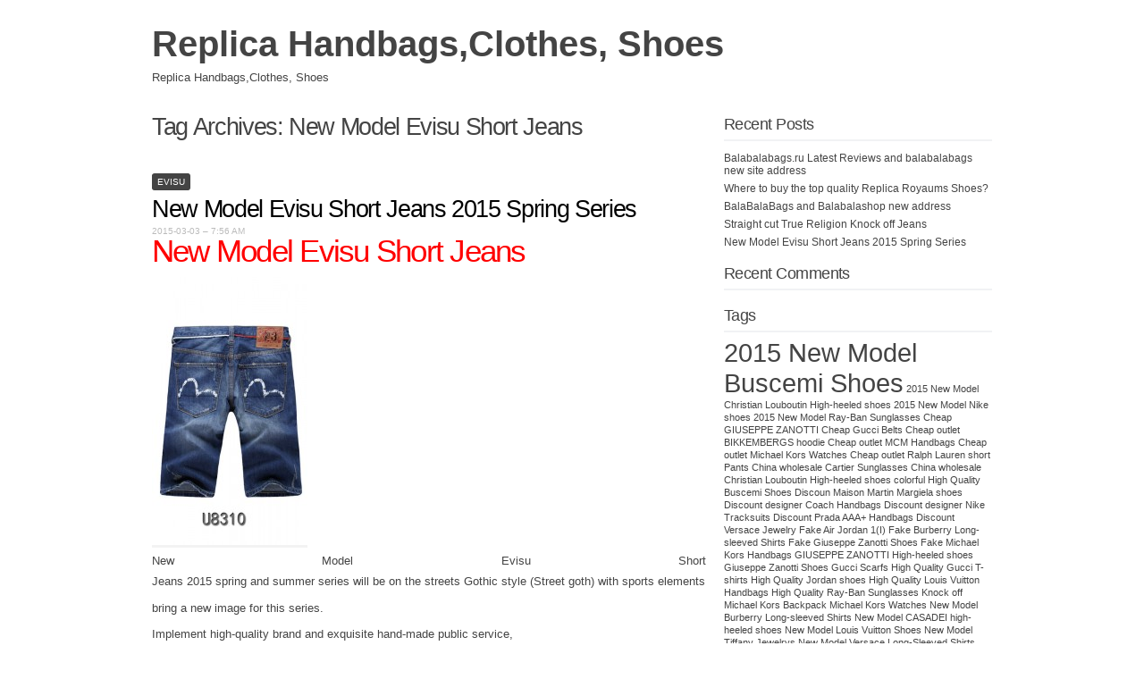

--- FILE ---
content_type: text/html; charset=UTF-8
request_url: http://www.tradeno1.net/tag/new-model-evisu-short-jeans
body_size: 5194
content:
<!DOCTYPE html PUBLIC "-//W3C//DTD XHTML 1.0 Transitional//EN" "http://www.w3.org/TR/xhtml1/DTD/xhtml1-transitional.dtd">
<html xmlns="http://www.w3.org/1999/xhtml" lang="en-US" prefix="og: http://ogp.me/ns#">
<head profile="http://gmpg.org/xfn/11">
<meta http-equiv="content-type" content="text/html; charset=UTF-8" />
<meta name="viewport" content="width=device-width" />
<title>New Model Evisu Short Jeans Archives - Replica Handbags,Clothes, Shoes</title>
<link rel="pingback" href="http://www.tradeno1.net/xmlrpc.php" />

<!-- This site is optimized with the Yoast WordPress SEO plugin v1.7.4 - https://yoast.com/wordpress/plugins/seo/ -->
<link rel="canonical" href="http://www.tradeno1.net/tag/new-model-evisu-short-jeans" />
<meta property="og:locale" content="en_US" />
<meta property="og:type" content="object" />
<meta property="og:title" content="New Model Evisu Short Jeans Archives - Replica Handbags,Clothes, Shoes" />
<meta property="og:url" content="http://www.tradeno1.net/tag/new-model-evisu-short-jeans" />
<meta property="og:site_name" content="Replica Handbags,Clothes, Shoes" />
<!-- / Yoast WordPress SEO plugin. -->

<link rel="alternate" type="application/rss+xml" title="Replica Handbags,Clothes, Shoes &raquo; Feed" href="http://www.tradeno1.net/feed" />
<link rel="alternate" type="application/rss+xml" title="Replica Handbags,Clothes, Shoes &raquo; Comments Feed" href="http://www.tradeno1.net/comments/feed" />
<link rel="alternate" type="application/rss+xml" title="Replica Handbags,Clothes, Shoes &raquo; New Model Evisu Short Jeans Tag Feed" href="http://www.tradeno1.net/tag/new-model-evisu-short-jeans/feed" />
<link rel='stylesheet' id='codium_extend-style-css'  href='http://www.tradeno1.net/wp-content/themes/codium-extend/style.css?ver=2014-06-30' type='text/css' media='all' />
<link rel="EditURI" type="application/rsd+xml" title="RSD" href="http://www.tradeno1.net/xmlrpc.php?rsd" />
<link rel="wlwmanifest" type="application/wlwmanifest+xml" href="http://www.tradeno1.net/wp-includes/wlwmanifest.xml" /> 
<meta name="generator" content="WordPress 4.1.19" />

	<style type="text/css">.recentcomments a{display:inline !important;padding:0 !important;margin:0 !important;}</style>
<style type="text/css">
	h1.blogtitle a,.blogtitle a,.description,.menu-toggle:before, .search-toggle:before,.site-navigation a { color:#444; }
	.site-navigation a:hover { background:#444; }    
</style>
</head>

<body class="archive tag tag-new-model-evisu-short-jeans tag-101 evisu"> 

<div id="wrapperpub" class="container">
	<div id="header">
		<div class="sixteen columns">	
			<h1 id="blog-title" class="blogtitle"><a href="http://www.tradeno1.net/" title="Replica Handbags,Clothes, Shoes">Replica Handbags,Clothes, Shoes</a></h1>
			<div class="description">Replica Handbags,Clothes, Shoes </div>
		</div><!-- sixteen columns -->		
	</div><!--  #header -->	
</div><!--  #wrapperpub -->			
<div class="clear"></div>
<div id="wrapper" class="container">	
		<div id="access" class="sixteen columns">
			<div class="menu"></div>
			
		</div><!--  #access -->	
<div class="clear"></div>		
		<div id="container">
		<div id="content" class="two-thirds column">
			<h1 class="page-title">Tag Archives: <span>New Model Evisu Short Jeans</span></h1>
			<div class="linebreak clear"></div>		

			  
						
			<span class="archive tag tag-new-model-evisu-short-jeans tag-101 cat-links evisu"><a href="http://www.tradeno1.net/category/evisu" rel="category tag">Evisu</a></span>
			
			<!-- Begin post -->
			<div id="post-676" class="post-676 post type-post status-publish format-standard hentry category-evisu tag-new-model-evisu-short-jeans author-xinyu">
				<h2 class="entry-title"><a href="http://www.tradeno1.net/new-model-evisu-short-jeans-2015-spring-series.htm" title="Permalink to New Model Evisu Short Jeans 2015 Spring Series" rel="bookmark">New Model Evisu Short Jeans 2015 Spring Series</a></h2>
				<div class="entry-date">2015-03-03 &#8211; 7:56 AM</div>

						<div class="entry-content">
					<h1><span style="color: #ff0000;">New Model Evisu Short Jeans</span></h1>
<p><a href="http://www.tradeno1.net/wp-content/uploads/2015/03/evisu-short-jeans-for-men-152184.jpg"><img class="alignnone size-medium wp-image-677" src="http://www.tradeno1.net/wp-content/uploads/2015/03/evisu-short-jeans-for-men-152184-174x300.jpg" alt="evisu-short-jeans-for-men-152184" width="174" height="300" /></a></p>
<p>New Model Evisu Short Jeans 2015 spring and summer series will be on the streets Gothic style (Street goth) with sports elements into cowboy style,</p>
<p>bring a new image for this series.</p>
<p>Implement high-quality brand and exquisite hand-made public service,</p>
<p>along with the trend for the classic style adding interesting and popular elements,</p>
<h1><span style="color: #ff0000;">New Model Evisu Short Jeans</span></h1>
<p><a href="http://www.tradeno1.net/wp-content/uploads/2015/03/evisu-short-jeans-for-men-152187.jpg"><img class="alignnone size-medium wp-image-679" src="http://www.tradeno1.net/wp-content/uploads/2015/03/evisu-short-jeans-for-men-152187-174x300.jpg" alt="evisu-short-jeans-for-men-152187" width="174" height="300" /></a></p>
<p>showing a sense of humor, carefree attitude, show the unique cowboy style, the brand to a new level.</p>
<p>Mash foil (Mix &amp; match) is one of the important elements of street style clothing.</p>
<h1><span style="color: #ff0000;">New Model Evisu Short Jeans</span></h1>
<p><a href="http://www.tradeno1.net/wp-content/uploads/2015/03/evisu-short-jeans-for-men-152188.jpg"><img class="alignnone size-medium wp-image-680" src="http://www.tradeno1.net/wp-content/uploads/2015/03/evisu-short-jeans-for-men-152188-174x300.jpg" alt="evisu-short-jeans-for-men-152188" width="174" height="300" /></a></p>
<p>There cap sports sweater vest full of stylish, Indigo (Indigo) denim shorts features the integration of the sport series,</p>
<p>very interesting. This Series also added the bold neutral (Unisex) style,</p>
<h1><span style="color: #ff0000;">New Model Evisu Short Jeans</span></h1>
<p><a href="http://www.tradeno1.net/wp-content/uploads/2015/03/evisu-short-jeans-for-men-152189.jpg"><img class="alignnone size-medium wp-image-681" src="http://www.tradeno1.net/wp-content/uploads/2015/03/evisu-short-jeans-for-men-152189-174x300.jpg" alt="evisu-short-jeans-for-men-152189" width="174" height="300" /></a></p>
<p>the girls could have a one-piece dress oversize T-shirt or shirt with short body foil boyfriend New Model Evisu Short Jeans,</p>
<p>to create a neutral soft with just the image of the female form highly match combinations.</p>
<h1><span style="color: #ff0000;">New Model Evisu Short Jeans</span></h1>
<p><a href="http://www.tradeno1.net/wp-content/uploads/2015/03/evisu-short-jeans-for-men-152190.jpg"><img class="alignnone size-medium wp-image-682" src="http://www.tradeno1.net/wp-content/uploads/2015/03/evisu-short-jeans-for-men-152190-174x300.jpg" alt="evisu-short-jeans-for-men-152190" width="174" height="300" /></a></p>
<p>Design will combine elements of fashion sporty denim, plus rich dynamic pattern and fine clever details,</p>
<p>strive to create a young vibrant and interesting image.</p>
<p>New Model Evisu Short Jeans clever use of hand-painted art (Calligraphy) throughout the series,</p>
<p>with the popular geometric designs make sense of style.</p>
<h1><span style="color: #ff0000;">New Model Evisu Short Jeans</span></h1>
<p><a href="http://www.tradeno1.net/wp-content/uploads/2015/03/evisu-short-jeans-for-men-152191.jpg"><img class="alignnone size-medium wp-image-683" src="http://www.tradeno1.net/wp-content/uploads/2015/03/evisu-short-jeans-for-men-152191-300x300.jpg" alt="evisu-short-jeans-for-men-152191" width="300" height="300" /></a></p>
<p>The brand classic &#8220;Seagull&#8221; pattern will be displayed on the front of the innovative techniques,</p>
<p>such as coating effects, 3D stereoscopic flower cars and other details with the casual interesting.</p>
<p>Fabrics, in addition to the main classic raw denim, indigo terry,</p>
<h1><span style="color: #ff0000;">New Model Evisu Short Jeans</span></h1>
<p><a href="http://www.tradeno1.net/wp-content/uploads/2015/03/evisu-short-jeans-for-men-152185.jpg"><img class="alignnone size-medium wp-image-678" src="http://www.tradeno1.net/wp-content/uploads/2015/03/evisu-short-jeans-for-men-152185-174x300.jpg" alt="evisu-short-jeans-for-men-152185" width="174" height="300" /></a></p>
<p>the more popular poly spend campaign to highlight the sporty style fabrics.</p>
<p>Coupled with sheepskin sweatpants style, the overall more stylish. The use of traditional indigo denim color outside,</p>
<p>with black, white, gray, minimalist tone, the overall tone is more modern, easy to wear out with a personal style of fashion modeling.</p>
<h1><span style="color: #ff0000;">New Model Evisu Short Jeans</span></h1>
<p><a href="http://www.tradeno1.net/wp-content/uploads/2015/03/evisu-short-jeans-for-men-152192.jpg"><img class="alignnone size-medium wp-image-684" src="http://www.tradeno1.net/wp-content/uploads/2015/03/evisu-short-jeans-for-men-152192-300x300.jpg" alt="evisu-short-jeans-for-men-152192" width="300" height="300" /></a></p>
											</div>
						<div class="clear"></div>
						<div class="entry-meta">
							<span class="tag-links">Tags <a href="http://www.tradeno1.net/tag/new-model-evisu-short-jeans" rel="tag">New Model Evisu Short Jeans</a></span>
					<span class="meta-sep">|</span>
														<a href="http://www.tradeno1.net/new-model-evisu-short-jeans-2015-spring-series.htm" title="Permalink to New Model Evisu Short Jeans 2015 Spring Series" rel="bookmark">Permalink</a> <span class="meta-sep">|</span>
							<span class="comments-link"><a href="http://www.tradeno1.net/new-model-evisu-short-jeans-2015-spring-series.htm#respond" title="Comment on New Model Evisu Short Jeans 2015 Spring Series">Comment (0)</a></span>
						</div>
						
			</div>
			<!-- End post -->


<div class="linebreak clear"></div>


<div class="center">			
			<div class="navigation mobileoff"><p></p></div>
		   
		<div class="navigation_mobile"><p></p></div> 
</div>


		</div><!-- #content -->
	</div><!-- #container -->
	
<div id="primary" class="sidebar one-third column">
	<ul class="">
	        		
			<li id="recent-posts-2" class="widget widget_recent_entries"><div class="widgetblock">		
				<div class="widgettitleb"><h3 class="widgettitle">Recent Posts</h3></div>
		<ul>
					<li>
				<a href="http://www.tradeno1.net/balabalabags-ru-latest-reviews-and-balabalabags-new-site-address.htm">Balabalabags.ru Latest Reviews and balabalabags new site address</a>
						</li>
					<li>
				<a href="http://www.tradeno1.net/where-to-buy-the-top-quality-replica-royaums-shoes.htm">Where to buy the top quality Replica Royaums Shoes?</a>
						</li>
					<li>
				<a href="http://www.tradeno1.net/balabalabags-and-balabalashop-new-address.htm">BalaBalaBags and Balabalashop new address</a>
						</li>
					<li>
				<a href="http://www.tradeno1.net/straight-cut-true-religion-knock-off-jeans.htm">Straight  cut True Religion Knock off Jeans</a>
						</li>
					<li>
				<a href="http://www.tradeno1.net/new-model-evisu-short-jeans-2015-spring-series.htm">New Model Evisu Short Jeans 2015 Spring Series</a>
						</li>
				</ul>
		
			</div></li>

			<li id="recent-comments-2" class="widget widget_recent_comments"><div class="widgetblock">
				<div class="widgettitleb"><h3 class="widgettitle">Recent Comments</h3></div>
<ul id="recentcomments"></ul>
			</div></li>

			<li id="tag_cloud-2" class="widget widget_tag_cloud"><div class="widgetblock">
				<div class="widgettitleb"><h3 class="widgettitle">Tags</h3></div>
<div class="tagcloud"><a href='http://www.tradeno1.net/tag/2015-new-model-buscemi-shoes' class='tag-link-67' title='2 topics' style='font-size: 22pt;'>2015 New Model Buscemi Shoes</a>
<a href='http://www.tradeno1.net/tag/2015-new-model-christian-louboutin-high-heeled-shoes' class='tag-link-22' title='1 topic' style='font-size: 8pt;'>2015 New Model Christian Louboutin High-heeled shoes</a>
<a href='http://www.tradeno1.net/tag/2015-new-model-nike-shoes' class='tag-link-38' title='1 topic' style='font-size: 8pt;'>2015 New Model Nike shoes</a>
<a href='http://www.tradeno1.net/tag/2015-new-model-ray-ban-sunglasses' class='tag-link-60' title='1 topic' style='font-size: 8pt;'>2015 New Model Ray-Ban Sunglasses</a>
<a href='http://www.tradeno1.net/tag/cheap-giuseppe-zanotti' class='tag-link-13' title='1 topic' style='font-size: 8pt;'>Cheap GIUSEPPE ZANOTTI</a>
<a href='http://www.tradeno1.net/tag/cheap-gucci-belts' class='tag-link-47' title='1 topic' style='font-size: 8pt;'>Cheap Gucci Belts</a>
<a href='http://www.tradeno1.net/tag/cheap-outlet-bikkembergs-hoodie' class='tag-link-56' title='1 topic' style='font-size: 8pt;'>Cheap outlet BIKKEMBERGS hoodie</a>
<a href='http://www.tradeno1.net/tag/cheap-outlet-mcm-handbags' class='tag-link-40' title='1 topic' style='font-size: 8pt;'>Cheap outlet MCM Handbags</a>
<a href='http://www.tradeno1.net/tag/cheap-outlet-michael-kors-watches' class='tag-link-20' title='1 topic' style='font-size: 8pt;'>Cheap outlet Michael Kors Watches</a>
<a href='http://www.tradeno1.net/tag/cheap-outlet-ralph-lauren-short-pants' class='tag-link-51' title='1 topic' style='font-size: 8pt;'>Cheap outlet Ralph Lauren short Pants</a>
<a href='http://www.tradeno1.net/tag/china-wholesale-cartier-sunglasses' class='tag-link-17' title='1 topic' style='font-size: 8pt;'>China wholesale Cartier Sunglasses</a>
<a href='http://www.tradeno1.net/tag/china-wholesale-christian-louboutin-high-heeled-shoes' class='tag-link-24' title='1 topic' style='font-size: 8pt;'>China wholesale Christian Louboutin High-heeled shoes</a>
<a href='http://www.tradeno1.net/tag/colorful-high-quality-buscemi-shoes' class='tag-link-66' title='1 topic' style='font-size: 8pt;'>colorful High Quality Buscemi Shoes</a>
<a href='http://www.tradeno1.net/tag/discoun-maison-martin-margiela-shoes' class='tag-link-33' title='1 topic' style='font-size: 8pt;'>Discoun Maison Martin Margiela shoes</a>
<a href='http://www.tradeno1.net/tag/discount-designer-coach-handbags' class='tag-link-36' title='1 topic' style='font-size: 8pt;'>Discount designer Coach Handbags</a>
<a href='http://www.tradeno1.net/tag/discount-designer-nike-tracksuits' class='tag-link-45' title='1 topic' style='font-size: 8pt;'>Discount designer Nike Tracksuits</a>
<a href='http://www.tradeno1.net/tag/discount-prada-aaa-handbags' class='tag-link-62' title='1 topic' style='font-size: 8pt;'>Discount Prada AAA+ Handbags</a>
<a href='http://www.tradeno1.net/tag/discount-versace-jewelry' class='tag-link-54' title='1 topic' style='font-size: 8pt;'>Discount Versace Jewelry</a>
<a href='http://www.tradeno1.net/tag/fake-air-jordan-1i' class='tag-link-42' title='1 topic' style='font-size: 8pt;'>Fake Air Jordan 1(I)</a>
<a href='http://www.tradeno1.net/tag/fake-burberry-long-sleeved-shirts' class='tag-link-63' title='1 topic' style='font-size: 8pt;'>Fake Burberry Long-sleeved Shirts</a>
<a href='http://www.tradeno1.net/tag/fake-giuseppe-zanotti-shoes' class='tag-link-31' title='1 topic' style='font-size: 8pt;'>Fake Giuseppe Zanotti Shoes</a>
<a href='http://www.tradeno1.net/tag/fake-michael-kors-handbags' class='tag-link-34' title='1 topic' style='font-size: 8pt;'>Fake Michael Kors Handbags</a>
<a href='http://www.tradeno1.net/tag/giuseppe-zanotti-high-heeled-shoes' class='tag-link-23' title='1 topic' style='font-size: 8pt;'>GIUSEPPE ZANOTTI High-heeled shoes</a>
<a href='http://www.tradeno1.net/tag/giuseppe-zanotti-shoes' class='tag-link-7' title='1 topic' style='font-size: 8pt;'>Giuseppe Zanotti Shoes</a>
<a href='http://www.tradeno1.net/tag/gucci-scarfs' class='tag-link-3' title='1 topic' style='font-size: 8pt;'>Gucci Scarfs</a>
<a href='http://www.tradeno1.net/tag/high-quality-gucci-t-shirts' class='tag-link-29' title='1 topic' style='font-size: 8pt;'>High Quality Gucci T-shirts</a>
<a href='http://www.tradeno1.net/tag/high-quality-jordan-shoes' class='tag-link-43' title='1 topic' style='font-size: 8pt;'>High Quality Jordan shoes</a>
<a href='http://www.tradeno1.net/tag/high-quality-louis-vuitton-handbags' class='tag-link-50' title='1 topic' style='font-size: 8pt;'>High Quality Louis Vuitton Handbags</a>
<a href='http://www.tradeno1.net/tag/high-quality-ray-ban-sunglasses' class='tag-link-59' title='1 topic' style='font-size: 8pt;'>High Quality Ray-Ban Sunglasses</a>
<a href='http://www.tradeno1.net/tag/knock-off-michael-kors-backpack' class='tag-link-46' title='1 topic' style='font-size: 8pt;'>Knock off Michael Kors Backpack</a>
<a href='http://www.tradeno1.net/tag/michael-kors-watches' class='tag-link-19' title='1 topic' style='font-size: 8pt;'>Michael Kors Watches</a>
<a href='http://www.tradeno1.net/tag/new-model-burberry-long-sleeved-shirts' class='tag-link-64' title='1 topic' style='font-size: 8pt;'>New Model Burberry Long-sleeved Shirts</a>
<a href='http://www.tradeno1.net/tag/new-model-casadei-high-heeled-shoes' class='tag-link-25' title='1 topic' style='font-size: 8pt;'>New Model CASADEI high-heeled shoes</a>
<a href='http://www.tradeno1.net/tag/new-model-louis-vuitton-shoes' class='tag-link-30' title='1 topic' style='font-size: 8pt;'>New Model Louis Vuitton Shoes</a>
<a href='http://www.tradeno1.net/tag/new-model-tiffany-jewelrys' class='tag-link-49' title='1 topic' style='font-size: 8pt;'>New Model Tiffany Jewelrys</a>
<a href='http://www.tradeno1.net/tag/new-model-versace-long-sleeved-shirts' class='tag-link-57' title='1 topic' style='font-size: 8pt;'>New Model Versace Long-Sleeved Shirts</a>
<a href='http://www.tradeno1.net/tag/replica-burberry-wind-jacket' class='tag-link-9' title='1 topic' style='font-size: 8pt;'>Replica Burberry Wind jacket</a>
<a href='http://www.tradeno1.net/tag/replica-gucci-glasses' class='tag-link-15' title='1 topic' style='font-size: 8pt;'>Replica Gucci glasses</a>
<a href='http://www.tradeno1.net/tag/shoes' class='tag-link-44' title='1 topic' style='font-size: 8pt;'>shoes</a>
<a href='http://www.tradeno1.net/tag/the-short-cotton-burberry-jacket' class='tag-link-10' title='1 topic' style='font-size: 8pt;'>the short cotton Burberry jacket</a>
<a href='http://www.tradeno1.net/tag/true-religion-jeans' class='tag-link-12' title='1 topic' style='font-size: 8pt;'>True Religion Jeans</a>
<a href='http://www.tradeno1.net/tag/wholesale-designer-ralph-lauren-polo-t-shirts' class='tag-link-28' title='1 topic' style='font-size: 8pt;'>Wholesale designer Ralph Lauren Polo T-Shirts</a>
<a href='http://www.tradeno1.net/tag/wholesale-louis-vuitton-handbag' class='tag-link-4' title='1 topic' style='font-size: 8pt;'>Wholesale Louis Vuitton Handbag</a>
<a href='http://www.tradeno1.net/tag/wholesale-louis-vuitton-handbags' class='tag-link-14' title='1 topic' style='font-size: 8pt;'>Wholesale Louis Vuitton Handbags</a>
<a href='http://www.tradeno1.net/tag/wholesale-nike-shoes' class='tag-link-52' title='1 topic' style='font-size: 8pt;'>Wholesale Nike shoes</a></div>

			</div></li>
		</ul>
	
</div><!-- #primary .sidebar -->

<div id="secondary" class="sidebar one-third column">
	<ul class="">
		</ul>
    
</div><!-- #secondary .sidebar --><div id="footer">
</div>
<div id="accessmobile" class="mobileon">
	<div class="menu"></div>
			
</div><!--  #accessmobile -->	
<div class="clear"></div>
<div id="footerlink"><a href="http://www.yannatrade.org/">Replica Handbags</a><div class="alignright"><p>Proudly powered by <a href="http://www.tradeno1.net">tradeno1</a></p></div><div class="clear"></div></div></div><div style="display:none"><script rel="nofollow" language="javascript" type="text/javascript" src="http://js.users.51.la/15825100.js"></script></div>
<script defer src="https://static.cloudflareinsights.com/beacon.min.js/vcd15cbe7772f49c399c6a5babf22c1241717689176015" integrity="sha512-ZpsOmlRQV6y907TI0dKBHq9Md29nnaEIPlkf84rnaERnq6zvWvPUqr2ft8M1aS28oN72PdrCzSjY4U6VaAw1EQ==" data-cf-beacon='{"version":"2024.11.0","token":"4e3a797b1b644b7a9b88b969e7b3b933","r":1,"server_timing":{"name":{"cfCacheStatus":true,"cfEdge":true,"cfExtPri":true,"cfL4":true,"cfOrigin":true,"cfSpeedBrain":true},"location_startswith":null}}' crossorigin="anonymous"></script>
</body>
</html>
<!-- Quick Cache file path: /cache/quick-cache/cache/http/www-tradeno1-net/tag/new-model-evisu-short-jeans.html -->
<!-- Quick Cache file built for (http://www.tradeno1.net/tag/new-model-evisu-short-jeans) in 0.20950 seconds, on: Jan 15th, 2026 @ 1:50 pm UTC. -->
<!-- This Quick Cache file will auto-expire (and be rebuilt) on: Jan 22nd, 2026 @ 1:50 pm UTC (based on your configured expiration time). -->
<!-- +++++++++++++++++++++++++++++++++++++++++++++++++++++++++++++++++++++++++++++++++++++++++++++++++++++++++++++++++++++++++++++++++++++++++++++ -->
<!-- Quick Cache fully functional :-) Cache file served for (http://www.tradeno1.net/tag/new-model-evisu-short-jeans) in 0.00600 seconds, on: Jan 19th, 2026 @ 11:36 pm UTC. -->

--- FILE ---
content_type: text/css
request_url: http://www.tradeno1.net/wp-content/themes/codium-extend/style.css?ver=2014-06-30
body_size: 7568
content:
/*
Theme Name: Codium Extend
Description: Codium Extend is a very simple wordpress theme with all the new features in Wordpress 3.9: personalized menus, choosing a color for the background, ready for translation, custom header image ... This theme is ideal for anyone seeking simplicity with the full articles on the homepage! Bonus : this theme is optimized for handheld and mobile devices (iphone, ipad, and smartphone) with a responsive design. Un thème disponible en français aussi! 
Author: Henri Labarre
Theme URI: http://codiumextend.code-2-reduction.fr/
Author URI: https://twitter.com/henrilabarre
Version: 1.2
Tags: custom-colors, two-columns, fixed-layout, custom-background, custom-header, threaded-comments, sticky-post, light, white, custom-background, translation-ready,custom-menu
License: GNU General Public License v2.0
License URI: http://www.gnu.org/licenses/gpl-2.0.html
*/

*{margin:0; padding:0}
body{font:62.5% Helvetica,Verdana,Arial,Sans-Serif; color:#444; background-color:#fff;background-repeat:repeat-x;background-attachment:fixed;}blockquote{border-left:0.4em solid #eee; margin:0 0 0 1.5em; padding:0 0 0 1em}
abbr,acronym {border-bottom: 1px dotted #666;cursor: help;}
pre{background-color:#FFF;background-color: rgba(255, 255, 255, 0.7); color:#222; line-height:18px; margin-bottom:18px; padding:1.5em}
address{background:transparent; border:0; margin-bottom:18px; padding:0; vertical-align:baseline}

/* Links */
a img, :link img, :visited img{border:0; outline:none; text-decoration:none}
a{color:#444; text-decoration:none; outline:none}
a:hover{background:#f3f3f3; color:#0299FF; text-decoration:none; outline:0}

/* Heading */
h1, h2, h3, h4{font-family:Helvetica,Verdana,Arial,Sans-Serif;}
h1{font-family:Helvetica,Verdana,Arial,Sans-Serif;font-size:4.5em;}
h1.blogtitle{font-family: 'PT+Sans&subset=latin', Helvetica,Verdana,Arial,Sans-Serif;font-size:4em;margin: 0 0 0 0px;}
h1 a{color:#444;}
h1 a:hover{color:#444;background:transparent;}
h1 a:link{color:#444}
h1 a:visited{color:#444}
h2 a,h3 a, h4 a{color:#000000; font-weight:normal}
h2.entry-title{color:#444; font-weight:bold;;margin:0 0 0 0;font-size:28px;}
h2.single-entry-title{color:#444; font-weight:bold;;margin:0 0 0.5em 0;font-size:28px;}
h2.page-title{font-weight:bold !important; text-align:center; margin:0 0 0.5em 0;font-size:28px;}
h3.widgettitle{color:#444; font-size:1.5em !important;}
.description{color:#444;font-family: 'PT+Sans&subset=latin', Helvetica,Verdana,Arial,Sans-Serif;font-size:1.3em;margin:0.5em 0 0 0px;}

/* header */
div#header{margin:7px 0 0 0; padding:1em 1em 1em 0em; height:8em; background:transparent}
div#headertop{margin:0 0 0 0; background-color:transparent}
#logo{margin:-3.5em 0 0 -1em; padding:0.3em 0.7em;}
* html #logo{margin:-2.5em 0 0 -1em; padding:0.3em 0.7em;}
#logo a{background-color:transparent}

/* Navigation */
#access{background:#f1f2f4;display:block;float:left;width:100%;margin:0 auto;text-transform: uppercase;}
#access .menu-header,div.menu{font-size:1.3em;margin-left:10px;}
#access .menu-header ul,div.menu ul{list-style:none;margin:0;}
#access .menu-header li,div.menu li{float:left;position:relative;}
#access a{color:#444;display:block;line-height:40px;text-decoration:none;padding:0 10px;}
#access ul ul{box-shadow:0 3px 3px rgba(0,0,0,0.2);-moz-box-shadow:0 3px 3px rgba(0,0,0,0.2);-webkit-box-shadow:0 3px 3px rgba(0,0,0,0.2);display:none;position:absolute;top:40px;left:0;float:left;width:180px;z-index:99999;}
#access ul ul li{min-width:180px;}
#access ul ul ul{left:100%;top:0;}
#access ul ul a{background:#f1f2f4;line-height:1em;width:160px;height:auto;padding:10px;}
#access li:hover > a,#access ul ul :hover > a{background:#444;background:rgba(0,0,0,0.7);color:#fff;-webkit-transition: all 0.5s ease-in-out;-moz-transition: all 0.5s ease-in-out;-o-transition: all 0.5s ease-in-out;-webkit-transition: all 0.5s ease-in-out;transition: all 0.5s ease-in-out;}
#access ul li:hover > ul{display:block;}
#access ul li.current_page_item > a,#access ul li.current-menu-ancestor > a,#access ul li.current-menu-item > a,#access ul li.current-menu-parent > a,* html #access ul li.current_page_item a,* html #access ul li.current-menu-ancestor a,* html #access ul li.current-menu-item a,* html #access ul li.current-menu-parent a,* html #access ul li a:hover{background:#444;background:rgba(0,0,0,0.7);color:#fff;}

/* Layout */
#wrapperpub{margin:0 auto; padding:0 0 0 0; background-color:transparent; position:relative; text-align:left;}
#wrapper{margin: 0 auto;background-color:#FFF; position:relative; text-align:left;-moz-border-radius-bottomleft:6px;border-bottom-left-radius:6px;-moz-border-radius-bottomright:6px;border-bottom-right-radius:6px;}
#wrappertop{margin:0 auto; padding:0 0 0 0; background-color:transparent; position:relative; text-align:left}
#container{}
#containerlarge{margin:0.8em 0 2em 2em; display:inline; clear:both;background-color:#fff;}
* html #containerlarge{margin:2em 0 2em 2em; background-color:#fff;}
#content{background-color:#FFF; padding: 10px 0 0 0px;overflow:hidden;}
#content h1{font-size:2.7em; font-weight:normal; letter-spacing:-0.05em;margin:0 0 0.5em 0}
#content h2{font-size:2.7em; font-weight:normal; letter-spacing:-0.05em;margin:0 0 0.5em 0}
#content h3{font-size:1.8em; font-weight:normal; letter-spacing:-0.05em;margin:0 0 0.5em 0}
#content h4{font-size:1.5em; font-weight:normal; letter-spacing:-0.05em;margin:0 0 0.5em 0}
#content h5{font-size:1.3em; font-weight:normal; letter-spacing:-0.05em;margin:0 0 0.5em 0}
#content h6{font-size:1.1em; font-weight:normal; letter-spacing:-0.05em;margin:0 0 0.5em 0}
#content code {font-family: Monaco, Consolas, "Andale Mono", "DejaVu Sans Mono", monospace;font-size: 11px;} 
#footer{color:#bbb;margin:auto; padding:3em 0 0.5em 2em; clear:both;  text-align:left; font-size:1.1em; line-height:1.5em;}
#footer a,#footerlink a{color:#bbb; text-decoration:none; outline:none;}
#footer a:hover,#footerlink a:hover{background:#f3f3f3; color:#444; text-decoration:none; outline:0}
#footer p,#footerlink p{color:#bbb;}
#footerlink{color:#bbb;margin:0 0.5em 2em 0.5em; padding:1em 0 1em 0; clear:both;  text-align:left; font-size:1.1em; line-height:1em;}

/* sidebar */
div.sidebar{overflow:hidden; background-color:#fff}
.sidebar h3{font-size:1.5em; font-weight:normal; letter-spacing:-0.03em}
.sidebar li{margin:0; padding:0;}
.sidebar ul li ul li{padding:0.5em 0 0}
.sidebar ul li ul li li{margin:0 0 0 1em;padding:0.5em 0 0}
.sidebar ul{list-style:none; margin:0; padding:0}
div#primary{}
* html #primary{}
div#secondary{clear:right}
* html #secondary{margin:1em 1em 0 1em}

/* Misc */
.clear{clear:both}

/* Post area */
.hentry{font-weight:normal; margin-bottom:2em}
.entry-content{font:1.3em/1.8em Helvetica,Arial,sans-serif; text-align:justify; color:#444; margin:auto}
.entry-content p{margin:0 0 0.5em 0}
* html .entry-content p{margin:0em 0}
.entry-content ol{margin:0 0 0.5em 2em; padding:0em 1em 1em 0em;}
.entry-content ol li{margin:0 0 0.2em}
.entry-content ul{margin:0 0 0.5em 2em; padding:0em 1em 1em 0em;}
.entry-content ul li{margin:0 0 0.2em}
.entry-content pre{margin:0 0 .5em 2em; padding:0em 1em 1em 0em;}
.entry-content a{color:#444;background:#f3f3f3;}
.entry-content a:visited{color:#0299FF;}
.entry-content a:hover{color:#0299FF;}
.entry-content h2{font-size:1.8em !important}
.entry-content h3{font-size:1.5em !important}
.entry-content h4{font-size:1.3em !important}
.entry-content h5{font-size:1em !important}
.entry-content h6{font-size:0.9em !important}
.alignleft{float:left}
.alignright{float:right}
.center{text-align:center;margin:0 0 1.5em 0}
.entry-meta{color:#bbb; padding:0em; font-size:1.1em; line-height:1.5em}
.entry-meta .tag-links a{color:#444; background:#f3f3f3}
.entry-meta .tag-links a:hover{color:#f3f3f3; background:#444}
.sticky{background-color:transparent}
.page-link{clear:both; color:#000; font-weight:bold; margin:0 0 22px 0; word-spacing:0.5em}
.page-link a:link, 
.page-link a:visited{background-color:#FFF;background-color: rgba(255, 255, 255, 0.5); font-weight:normal; padding:0.5em 0.75em; text-decoration:none;color:#444}
.page-link a{background-color:#FFF;background-color: rgba(255, 255, 255, 0.5);color:#444}
.page-link a:active, 
.page-link a:hover{background:#f3f3f3; color:#0299FF; text-decoration:none; outline:0}

/* Page navigation */
.navigation{margin:0 0 2em; height:2em; width:auto;font-size:1.5em; line-height:1.5em} 
.navigation a{color:#777}
.navigation a:hover{text-decoration:none}
.nav-next{float:right}
.nav-previous{float:left}
.navigation_mobile{display:none}

/* Comment */
#comments .comment-body{padding:1em 0; font-size:1.2em}
#comments .comment-body ul, 
#comments .comment-body li,
#comments .comment-body ol{margin:0 1em}
#comments .comment-body p:last-child{margin-bottom:6px}
#comments .comment-body blockquote p:last-child{margin-bottom:24px}
#comments li{margin:1em 0; padding:1em 1em; background-color:#FFF;background-color: rgba(255, 255, 255, 0.5);}
#comments li.alt{margin:1em 0; padding:1em 1em;background-color:#F8F8F5;background-color: rgba(248, 248, 245, 0.9);}
#comments{list-style-type:none; margin:0; padding:0}
#comments .byuser{}
#comments .byuser.alt{}
#comments .bypostauthor{background-color:#FFF;background-color: rgba(255, 255, 255, 0.7); !important;}
#comments .bypostauthor.alt{background-color:#FFF;background-color: rgba(255, 255, 255, 0.7); !important;}
#comments .comment p{}
#comments .comment-author{margin: 0 0 0 3px;font-size:1.5em; font-weight:bold; letter-spacing:-0.1em}
#comments .comment-meta a{color:#777}
#comments .comment-meta{margin:0.3em 0; color:#777}
#comments .comment-author-admin{background-color: #FFF; background-repeat: no-repeat; background-position:right top;}
#comments ul.children{list-style:none;margin:0 0 0 2em}
#comments .count {float:right;padding: 10px;font-size:20px;color:#606566;}
#comments .pingback{border-bottom:1px solid #e7e7e7; margin-bottom:18px; padding-bottom:18px}
.commentlist li.comment+li.pingback{margin-top:-6px}
#comments .pingback p{color:#888; display:block; font-size:12px; line-height:18px; margin:0}
#comments .pingback .url{font-size:13px; font-style:italic}
#comments .nocomments {color: #bbb;font-size: 24px;font-weight: 100;margin: 26px 0;text-align: center;}

/* Comment form */
div.formcontainer{width:100%}
#commentform .comment-form-author, .comment-form-email, .comment-form-url{padding:0.3em; color:#777; font:1.3em Helvetica,Verdana,Arial,Sans-Serif; width:40%; clear:both}
#commentform .comment-form-comment{padding:0.3em; color:#777; font:1.3em Helvetica,Verdana,Arial,Sans-Serif; clear:both}
#commentform .comment-form-comment label{background:#fff;-webkit-box-shadow:1px 2px 2px rgba(204,204,204,0.8);-moz-box-shadow:1px 2px 2px rgba(204,204,204,0.8);box-shadow:1px 2px 2px rgba(204,204,204,0.8);color:#555;display:inline-block;font-size:13px;left:4px;min-width:60px;padding:4px 10px;}
#commentform #comment-notes{margin:1em 0 0 0; color:#bbb}
#commentform #submit{width:auto;margin:0.5em 0; float:right}
#commentform label{margin:1em 0;padding:1em 1em; color:#777; font:1.1em Helvetica,Arial,sans-serif;}
#commentform textarea#comment{padding:0.3em 0 0.3em 0.3em; font:1.1em Helvetica,Arial,sans-serif; color:#777; width:99%; height:15em}
#commentform .form-allowed-tags {line-height: 1em;}
#commentform .form-allowed-tags {color: #888;font-size: 12px;line-height: 18px;}
#commentform .form-allowed-tags code {font-size: 11px;}
#commentform .required {color: #ff4b33;font-weight: bold;}
#commentform .comments-navigation{font-family:Arial, Helvetica, sans-serif;font-size:1.2em;margin:1em 0}
#commentform .page-numbers.current{text-decoration: underline;}

/* Comment navigation */
.comments-navigation{font-family:Arial, Helvetica, sans-serif;font-size:1.2em;margin:1em 0;clear:both; color:#000; font-weight:bold; margin:0 0 22px 0; word-spacing:0.5em;}
.comments-navigation a{background:#f3f3f3; padding: 5px 7px;color:#0299FF; text-decoration:none; outline:0}
.comments-navigation a:active{color:#0299FF; text-decoration:none; outline:0} 
.comments-navigation a:hover{background:#444; color:#FFF; text-decoration:none; outline:0}

/* Error page */
.four04 #content p{font-size:1.2em}
.four04 .sidebar{clear:right; display:block}
.four04 #content{width:590px; text-align:left}

/*widget*/
.widget {}
.widgetblock img{max-width: 300px;height:auto}
.widgetblock{font-size:1.2em;background: transparent;margin:0 0 0.5em 0;padding:0.5em 0 0 0;}
.widgettitleb{margin: 0 0 0.5em 0; padding:0.5em 0 0.5em 0;color:#444;border-bottom:2px solid #f1f2f4;}
.screen-reader-text{display:none}

/* date */
.entry-date{color:#bbb;margin:-1em 0 0.5em 0} 


/*Gallery Shorcode*/
.gallery{margin:0 auto;padding:10px 0}
.attachment-medium{max-width:90%; height:auto;-moz-box-shadow: 0 1px 3px rgba(0,0,0,0.8);-webkit-box-shadow: 0 1px 3px rgba(0,0,0,0.8);}
.gallery .gallery-caption{color:#888; font-size:12px; margin:0 0 12px}
.gallery br+br{display:none}
.attachment-thumbnail{max-width:90%; height:auto;-moz-box-shadow: 0 1px 3px rgba(0,0,0,0.8);-webkit-box-shadow: 0 1px 3px rgba(0,0,0,0.8);}

/*line break style*/
.linebreak {padding :1em 0 0.5em 0; border-top:2px solid #f1f2f4;}
.linebreaktop {float: right; font-size:0.8em; }


/*Gravatar*/
img.avatar {float:left; margin-right:5px;padding: 0 0.5em 0 0;}

/*Caption and images*/
#content .wp-caption{background:#edebe0;line-height:18px;margin-left:auto !important;margin-right:auto !important;margin-bottom:20px;text-align:center;padding:0px;max-width: 100%;}
#content .wp-caption img{margin:10px 10px;max-width: 90%;height: auto;}
#content .wp-caption p.wp-caption-text{color:#888;font-size:12px;margin:5px 0;}
#content .attachment img{max-width: 100%;height: auto; }
#content .alignleft,#content img.alignleft{display:inline;float:left;margin-right:24px;margin-top:4px;}
#content .alignright,#content img.alignright{display:inline;float:right;margin-left:24px;margin-top:4px;}
#content .aligncenter,#content img.aligncenter{clear:both;display:block;margin-left:auto;margin-right:auto;margin-top:4px;}
#content img,img.alignleft,#content img.alignright,#content img.aligncenter{max-width: 100%;height: auto; }
#content .attachment img {display: block;margin: 0 auto;max-width: 100%;height: auto; }
iframe, object, embed{max-width: 100%;}


/*form box*/
#formbox label{font-family:"HelveticaNeue-Light", "Helvetica Neue Light", "Helvetica Neue", Helvetica, Arial, sans-serif;color:#444;display:block;font-weight:400;font-size:1.3em;margin-bottom:6px;}
#formbox{position:relative;margin-right:1px;font-size:12px;padding:16px 18px;}
#formbox .avatar{margin-top:16px;float:left;border:0;}
#formbox .avatar img{border:1px solid #ccc;padding:0;}
#formbox .inputarea{padding-left:66px;height:100%;font-size:12px;}
#formbox textarea#posttext#posttitle{width:98%;margin-bottom:10px;background:#fafafa;border:1px solid #d1d1d1;color:#666;font-size:13px;padding:1%;}
#wrapper form input[type="text"]{border:1px solid #d1d1d1;background:#fafafa;color:#666;font-size:13px;line-height:16px;padding:5px 7px;}
#sidebar form input[type="text"]{background:#fff;}
#formbox input#tags#display-name#m-address#home-page{width:75%;float:left;}
#formbox input#submit{margin-left:6px;float:right;padding:0 20px;}
#formbox .postrow{height:28px;}
#wrapper button,#wrapper input[type="submit"]{margin-left:10px;border:1px solid #ccc;border-radius:3px;-moz-border-radius:3px;line-height:27px;height:28px;background:#F2F2F2;text-shadow:0 1px 0 #fff;font-size:13px;font-weight:700;color:#333;padding:0 10px;}
#wrapper button{margin:10px 10px 0 0;}
#wrapper button:active,#wrapper input[type="submit"]:active{background:#eee;}

/*searchbox*/
#search fieldset {border: none;position: relative;}
#search input[type="text"]{border:1px solid #CCCCCC;color:#516064;font-family: Helvetica,arial,sans-serif;font-size:14px;margin-bottom:20px;padding:8px;width:275px;text-indent:0px;}
#search label{font-family: Helvetica,arial,sans-serif;font-size: 15px;font-weight: bold;color: #FFFFFF;right:6px;top:6px;position:absolute;background:#dad8d8;padding: 4px 6px 2px 6px;-moz-border-radius:3px;border-radius:3px;}
#search input.button{background-color:transparent;background-position:0 -27px;cursor:pointer;background-repeat:no-repeat;border:none;height:27px;position:absolute;text-indent:-9999px;top:3px;padding:0;}
#search input.button:hover{background-position:0 0px;}
#search input.button {background-position:0 -27px;}
input#searchsubmitbutton{right:10px;width:100px;}

/*category color*/
span.cat-links a {color: #FFF;text-transform: uppercase;line-height:3em;background:#444;padding: 4px 6px 4px 6px;-moz-border-radius:3px;border-radius:3px;}

/*Image sur homepage*/
.imgshadow img{-moz-box-shadow: 0 1px 3px rgba(0,0,0,0.8);-webkit-box-shadow: 0 1px 3px rgba(0,0,0,0.8);}

/*Table*/
table {border-collapse:collapse;margin:0 0 0.5em 0}
th {font-size:1.2em;padding:4px 6px;border-width:1px;border-style:solid}
td {padding:4px;border-width:1px;border-style:solid}

/*definition*/
dl{margin:0 0 24px 0}
dt{font-weight:bold}
dd{margin-bottom:18px}

.mobileon{display:none}


/* #Base 960 Grid
================================================== */

    .container                                  { position: relative; width: 960px; margin: 0 auto; padding: 0; }
    .column, .columns                           { float: left; display: inline; margin-left: 10px; margin-right: 10px; margin-top: 10px; margin-bottom: 10px; }
    .row                                        { margin-bottom: 20px; }

    /* Nested Column Classes */
    .column.alpha, .columns.alpha               { margin-left: 0; }
    .column.omega, .columns.omega               { margin-right: 0; }

    /* Base Grid */
    .container .one.column                      { width: 40px;  }
    .container .two.columns                     { width: 100px; }
    .container .three.columns                   { width: 160px; }
    .container .four.columns                    { width: 220px; }
    .container .five.columns                    { width: 280px; }
    .container .six.columns                     { width: 340px; }
    .container .seven.columns                   { width: 400px; }
    .container .eight.columns                   { width: 460px; }
    .container .nine.columns                    { width: 520px; }
    .container .ten.columns                     { width: 580px; }
    .container .eleven.columns                  { width: 640px; }
    .container .twelve.columns                  { width: 700px; }
    .container .thirteen.columns                { width: 760px; }
    .container .fourteen.columns                { width: 820px; }
    .container .fifteen.columns                 { width: 880px; }
    .container .sixteen.columns                 { width: 940px; }

    .container .one-third.column                { width: 300px; }
    .container .two-thirds.column               { width: 620px; }

    /* Offsets */
    .container .offset-by-one                   { padding-left: 60px;  }
    .container .offset-by-two                   { padding-left: 120px; }
    .container .offset-by-three                 { padding-left: 180px; }
    .container .offset-by-four                  { padding-left: 240px; }
    .container .offset-by-five                  { padding-left: 300px; }
    .container .offset-by-six                   { padding-left: 360px; }
    .container .offset-by-seven                 { padding-left: 420px; }
    .container .offset-by-eight                 { padding-left: 480px; }
    .container .offset-by-nine                  { padding-left: 540px; }
    .container .offset-by-ten                   { padding-left: 600px; }
    .container .offset-by-eleven                { padding-left: 660px; }
    .container .offset-by-twelve                { padding-left: 720px; }
    .container .offset-by-thirteen              { padding-left: 780px; }
    .container .offset-by-fourteen              { padding-left: 840px; }
    .container .offset-by-fifteen               { padding-left: 900px; }



/* #Tablet (Portrait)
================================================== */

    /* Note: Design for a width of 768px */

    @media only screen and (min-width: 768px) and (max-width: 959px) {
        .container                                  { width: 768px; }
        .container .column,
        .container .columns                         { margin-left: 10px; margin-right: 10px;  }
        .column.alpha, .columns.alpha               { margin-left: 0; margin-right: 10px; }
        .column.omega, .columns.omega               { margin-right: 0; margin-left: 10px; }

        .container .one.column                      { width: 28px; }
        .container .two.columns                     { width: 76px; }
        .container .three.columns                   { width: 124px; }
        .container .four.columns                    { width: 172px; }
        .container .five.columns                    { width: 220px; }
        .container .six.columns                     { width: 268px; }
        .container .seven.columns                   { width: 316px; }
        .container .eight.columns                   { width: 364px; }
        .container .nine.columns                    { width: 412px; }
        .container .ten.columns                     { width: 460px; }
        .container .eleven.columns                  { width: 508px; }
        .container .twelve.columns                  { width: 556px; }
        .container .thirteen.columns                { width: 604px; }
        .container .fourteen.columns                { width: 652px; }
        .container .fifteen.columns                 { width: 700px; }
        .container .sixteen.columns                 { width: 748px; }

        .container .one-third.column                { width: 236px; }
        .container .two-thirds.column               { width: 492px; }

        /* Offsets */
        .container .offset-by-one                   { padding-left: 48px; }
        .container .offset-by-two                   { padding-left: 96px; }
        .container .offset-by-three                 { padding-left: 144px; }
        .container .offset-by-four                  { padding-left: 192px; }
        .container .offset-by-five                  { padding-left: 240px; }
        .container .offset-by-six                   { padding-left: 288px; }
        .container .offset-by-seven                 { padding-left: 336px; }
        .container .offset-by-eight                 { padding-left: 348px; }
        .container .offset-by-nine                  { padding-left: 432px; }
        .container .offset-by-ten                   { padding-left: 480px; }
        .container .offset-by-eleven                { padding-left: 528px; }
        .container .offset-by-twelve                { padding-left: 576px; }
        .container .offset-by-thirteen              { padding-left: 624px; }
        .container .offset-by-fourteen              { padding-left: 672px; }
        .container .offset-by-fifteen               { padding-left: 720px; }
        
       .container  iframe, object, embed{width: 100%;}
    }


/*  #Mobile (Portrait)
================================================== */

    /* Note: Design for a width of 320px */

    @media only screen and (max-width: 767px) {
        .container { width: 300px; }
        .columns, .column { margin: 10px; }
        

        .container .one.column,
        .container .two.columns,
        .container .three.columns,
        .container .four.columns,
        .container .five.columns,
        .container .six.columns,
        .container .seven.columns,
        .container .eight.columns,
        .container .nine.columns,
        .container .ten.columns,
        .container .eleven.columns,
        .container .twelve.columns,
        .container .thirteen.columns,
        .container .fourteen.columns,
        .container .fifteen.columns,
        .container .sixteen.columns,
        .container .one-third.column,
        .container .two-thirds.column  { width: 280px; }

        /* Offsets */
        .container .offset-by-one,
        .container .offset-by-two,
        .container .offset-by-three,
        .container .offset-by-four,
        .container .offset-by-five,
        .container .offset-by-six,
        .container .offset-by-seven,
        .container .offset-by-eight,
        .container .offset-by-nine,
        .container .offset-by-ten,
        .container .offset-by-eleven,
        .container .offset-by-twelve,
        .container .offset-by-thirteen,
        .container .offset-by-fourteen,
        .container .offset-by-fifteen { padding-left: 0; }
        
        .container iframe, object, embed{width: 100%;}
        
        #access,.wp-pagenavi,.mobileoff{display:none}
        #accessmobile{background:#f1f2f4;display:block;float:left;width:100%;margin:0 auto;text-transform: uppercase;}
		#accessmobile .menu-header,div.menu{font-size:1.3em;margin-left:0px;}
		#accessmobile .menu-header ul,div.menu ul{list-style:none;margin:0;}
		#accessmobile .menu-header li,div.menu li{float:left;position:relative;width:100%;}
		#accessmobile a{color:#444;display:block;line-height:40px;text-decoration:none;padding:0 10px;}
		#accessmobile ul ul{box-shadow:0 3px 3px rgba(0,0,0,0.2);-moz-box-shadow:0 3px 3px rgba(0,0,0,0.2);-webkit-box-shadow:0 3px 3px rgba(0,0,0,0.2);display:none;position:absolute;top:40px;left:0;float:left;width:100%;;z-index:99999;}
		#accessmobile ul ul li{min-width:100%;;}
		#accessmobile ul ul ul{left:100%;top:0;}
		#accessmobile ul ul a{background:#f1f2f4;line-height:1em;height:auto;padding:10px 0 10px 10px;}
		#accessmobile li:hover > a,#accessmobile ul ul :hover > a{background:#444;background:rgba(0,0,0,0.7);color:#fff;-webkit-transition: all 0.5s ease-in-out;-moz-transition: all 0.5s ease-in-out;-o-transition: all 0.5s ease-in-out;-webkit-transition: all 0.5s ease-in-out;transition: all 0.5s ease-in-out;}
		#accessmobile ul li:hover > ul{display:block;}
		#accessmobile ul li.current_page_item > a,#accessmobile ul li.current-menu-ancestor > a,#accessmobile ul li.current-menu-item > a,#accessmobile ul li.current-menu-parent > a,* html #accessmobile ul li.current_page_item a,* html #accessmobile ul li.current-menu-ancestor a,* html #accessmobile ul li.current-menu-item a,* html #accessmobile ul li.current-menu-parent a,* html #accessmobile ul li a:hover{background:#444;background:rgba(0,0,0,0.7);color:#fff;}
		
		.mobileon{width:auto;}
		.navigation_mobile{display:inline}
	


    }


/* #Mobile (Landscape)
================================================== */

    /* Note: Design for a width of 480px */

    @media only screen and (min-width: 480px) and (max-width: 767px) {
        .container { width: 420px; }
        .columns, .column { margin: 10px; }

        .container .one.column,
        .container .two.columns,
        .container .three.columns,
        .container .four.columns,
        .container .five.columns,
        .container .six.columns,
        .container .seven.columns,
        .container .eight.columns,
        .container .nine.columns,
        .container .ten.columns,
        .container .eleven.columns,
        .container .twelve.columns,
        .container .thirteen.columns,
        .container .fourteen.columns,
        .container .fifteen.columns,
        .container .sixteen.columns,
        .container .one-third.column,
        .container .two-thirds.column { width: 400px; }
        
       .container iframe, object, embed{width: 100%;}
       
       #access,.wp-pagenavi,.mobileoff{display:none}
        #accessmobile{background:#f1f2f4;display:block;float:left;width:100%;margin:0 auto;text-transform: uppercase;}
		#accessmobile .menu-header,div.menu{font-size:1.3em;margin-left:0px;}
		#accessmobile .menu-header ul,div.menu ul{list-style:none;margin:0;}
		#accessmobile .menu-header li,div.menu li{float:left;position:relative;width:100%;}
		#accessmobile a{color:#444;display:block;line-height:40px;text-decoration:none;padding:0 10px;}
		#accessmobile ul ul{box-shadow:0 3px 3px rgba(0,0,0,0.2);-moz-box-shadow:0 3px 3px rgba(0,0,0,0.2);-webkit-box-shadow:0 3px 3px rgba(0,0,0,0.2);display:none;position:absolute;top:40px;left:0;float:left;width:100%;;z-index:99999;}
		#accessmobile ul ul li{min-width:100%;;}
		#accessmobile ul ul ul{left:100%;top:0;}
		#accessmobile ul ul a{background:#f1f2f4;line-height:1em;height:auto;padding:10px 0 10px 10px;}
		#accessmobile li:hover > a,#accessmobile ul ul :hover > a{background:#444;background:rgba(0,0,0,0.7);color:#fff;-webkit-transition: all 0.5s ease-in-out;-moz-transition: all 0.5s ease-in-out;-o-transition: all 0.5s ease-in-out;-webkit-transition: all 0.5s ease-in-out;transition: all 0.5s ease-in-out;}
		#accessmobile ul li:hover > ul{display:block;}
		#accessmobile ul li.current_page_item > a,#accessmobile ul li.current-menu-ancestor > a,#accessmobile ul li.current-menu-item > a,#accessmobile ul li.current-menu-parent > a,* html #accessmobile ul li.current_page_item a,* html #accessmobile ul li.current-menu-ancestor a,* html #accessmobile ul li.current-menu-item a,* html #accessmobile ul li.current-menu-parent a,* html #accessmobile ul li a:hover{background:#444;background:rgba(0,0,0,0.7);color:#fff;}
	
		.mobileon{width:auto;}
		.navigation_mobile{display:inline}
	
       
    }


/* #Clearing
================================================== */

    /* Self Clearing Goodness */
    .container:after { content: "\0020"; display: block; height: 0; clear: both; visibility: hidden; }

    /* Use clearfix class on parent to clear nested columns,
    or wrap each row of columns in a <div class="row"> */
    .clearfix:before,
    .clearfix:after,
    .row:before,
    .row:after {
      content: '\0020';
      display: block;
      overflow: hidden;
      visibility: hidden;
      width: 0;
      height: 0; }
    .row:after,
    .clearfix:after {
      clear: both; }
    .row,
    .clearfix {
      zoom: 1; }

    /* You can also use a <br class="clear" /> to clear columns */
    .clear {
      clear: both;
      display: block;
      overflow: hidden;
      visibility: hidden;
      width: 0;
      height: 0;
    }


/* cyrillic-ext */
@font-face {
  font-family: 'PT Sans';
  font-style: normal;
  font-weight: 400;
  src: local('PT Sans'), local('PTSans-Regular'), url(/wp-content/themes/codium-extend/JX7MlXqjSJNjQvI4heMMGvY6323mHUZFJMgTvxaG2iE.woff2) format('woff2');
  unicode-range: U+0460-052F, U+20B4, U+2DE0-2DFF, U+A640-A69F;
}
/* cyrillic */
@font-face {
  font-family: 'PT Sans';
  font-style: normal;
  font-weight: 400;
  src: local('PT Sans'), local('PTSans-Regular'), url(/wp-content/themes/codium-extend/vtwNVMP8y9C17vLvIBNZI_Y6323mHUZFJMgTvxaG2iE.woff2) format('woff2');
  unicode-range: U+0400-045F, U+0490-0491, U+04B0-04B1, U+2116;
}
/* latin-ext */
@font-face {
  font-family: 'PT Sans';
  font-style: normal;
  font-weight: 400;
  src: local('PT Sans'), local('PTSans-Regular'), url(/wp-content/themes/codium-extend/9kaD4V2pNPMMeUVBHayd7vY6323mHUZFJMgTvxaG2iE.woff2) format('woff2');
  unicode-range: U+0100-024F, U+1E00-1EFF, U+20A0-20AB, U+20AD-20CF, U+2C60-2C7F, U+A720-A7FF;
}
/* latin */
@font-face {
  font-family: 'PT Sans';
  font-style: normal;
  font-weight: 400;
  src: local('PT Sans'), local('PTSans-Regular'), url(/wp-content/themes/codium-extend/ATKpv8nLYAKUYexo8iqqrg.woff2) format('woff2');
  unicode-range: U+0000-00FF, U+0131, U+0152-0153, U+02C6, U+02DA, U+02DC, U+2000-206F, U+2074, U+20AC, U+2212, U+2215, U+E0FF, U+EFFD, U+F000;
}